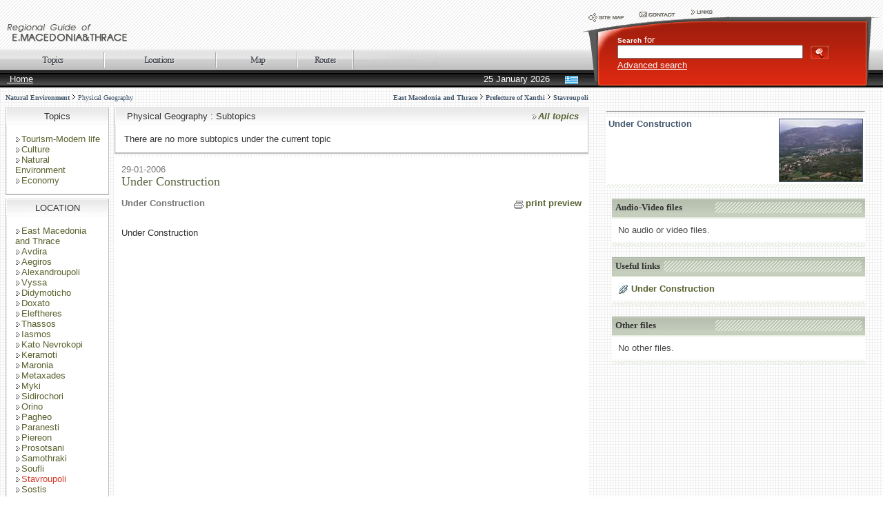

--- FILE ---
content_type: text/html; charset=UTF-8
request_url: http://www.xanthi.ilsp.gr/cultureportalweb/article.php?article_id=20&topic_id=16&level=&belongs=&area_id=50&lang=en
body_size: 31548
content:
<html>
<head>
<title>Regional Guide of Eastern Macedonia & Thrace</title>
<meta name="description" content="Regional Guide of Eastern Macedonia & Thrace - to the site highlighting the history and culture of the Periphery of East Macedonia and Thrace." />
<meta name="keywords" content="Regional Guide of Eastern Macedonia & Thrace,Tourism-Modern life,Road map,Types of tourism,Administrative subordination,Transportation Means,Accommodation,Tourism infrastructure,Services,Culture,History,Mythology,Religion,Folklore,Important persons,Natural Environment,Physical Geography ,Political Geography,Soil / Subsoil,Climate,Water,Flora,Fauna,Human activities - Consequences,Economy,Agriculture / Livestock / Fishery ,Industry ,Trade / Maritime / Financial Support,Sightseeing attractions,Cultural Tourism,Archaeological Tourism,Religious Tourism,Therapeutic - Spa Tourism,City Tourism,Winter Tourism,Alternative Tourism,Confference Tourism,Archaeology,Archaeological sites,Agora,Theatres,Sanctuaries,Houses,Settlements,Athletic sites,Workshops,Cemeteries,Monuments,Churches,Mosques,Castles,Buildings,Macedonian tombs,Tombs,Aqueducts,Monsteries,Architecture,Neoclassical architecture,Traditional architecture,Traditional art forms - Professions,,,,History of Education,Monuments,Armenian,Roman Catholic,Jewish,Muslim,Bekctashic Tekkes,Sacred precincts,Christian Orthodox,Caves,Museums,Archaeological,Byzantine,Municipality,Ecclesiastical,Basketry,Folklore / Ethnological,Silk,Education,Military,Natural History,Source,Books,Manuscripts,Audio-visual documents,Lakes,Rivers,Bridges,East Macedonia and Thrace,Prefecture of Evros,Prefecture of Rhodope,Prefecture of Xanthi,Prefecture of Drama,Prefecture of Kavala,Doxato,Drama,Kalabaki,Kato Nevrokopi,Nikiforos,Paranesti,Prosotsani,Sidironero,Sitagroi,Alexandroupoli,Vyssa,Didymoticho,Kyprinos,Metaxades,Orestiada,Orfeas,Samothraki,Soufli,Traianoupoli,Trigono,Tychero,Feres,Eleftheroupoli,Eleftheres,Thassos,Kavala,Keramoti,Orino,Orfano,Pagheo,Piereon,Filippi,Chryssoupoli,Avdira,Vistonida,Thermes,Kotyli,Myki,Xanthi,Old Town,Buildings for tobacco storing,Satres,Selero,Stavroupoli,Topiros,Xanthi Mountains,Aegiros,Amaxades,Arriana,Iasmos,Kechros,Komotini,Maronia,Sidirochori,Organi,Sapes,Sostis," />
<meta name="author" content="ILSP" />
<meta http-equiv="Content-Type" content="text/html; charset=utf-8">
<link href="/cultureportalweb/templates/default_red/images/styleGuide.css" rel="stylesheet" type="text/css">
<script language="javascript">
function  checkkeys() 
{			  
	if (document.search_top.searchstring.value.length < 3) 
	{
		alert("The search word has to have at least 3 characters!");
		return false;
	}				
    return true;
}
</script>
</head>
<body background="/cultureportalweb/templates/default_red/images/bkgrnd.gif">
<table width="100%" height="127"  border="0" cellpadding="0" cellspacing="0" background="/cultureportalweb/templates/default_red/images/riges.gif">
  <tr>
    <td width="66%" height="71" valign="bottom">
      <table width="100%"  border="0" cellspacing="0" cellpadding="10">
        <tr>
          <td><a href="/cultureportalweb/index.php?lang=en"><img src="/cultureportalweb/templates/default_red/custom/en_2_logo.gif" border="0"></a></td>
        </tr>
    </table></td>
    <td width="34%" rowspan="2">
      <table width="100%" height="49"  border="0" cellpadding="0" cellspacing="0">
        <tr>
          <td width="212"><img src="/cultureportalweb/templates/default_red/images/en_searchpanel_top.gif" width="212" height="49" border="0" usemap="#TopNaviMap"></td>
          <td background="/cultureportalweb/templates/default_red/images/searchpanel_topbk.gif">&nbsp;</td>
          <td width="27"><img src="/cultureportalweb/templates/default_red/images/searchpanel_top2.gif" width="27" height="49"></td>
        </tr>
      </table>
      <map name="TopNaviMap">
        <area shape="rect" coords="4,10,76,39" href="sitemap.php?lang=en">
        <area shape="rect" coords="77,7,152,30" href="contact.php?lang=en">
        <area shape="rect" coords="154,7,213,23" href="links.php?lang=en">
      </map>
      <table width="100%" height="77"  border="0" cellpadding="0" cellspacing="0">
        <form action="search.php" method="post" name="search_top" onSubmit="return checkkeys();">
          <tr>
            <td width="50"><img src="/cultureportalweb/templates/default_red/images/searchpanel_btm1.gif" width="50" height="77"></td>
            <td valign="top" background="/cultureportalweb/templates/default_red/images/searchpanel_btmbk.gif" class="white"><strong><span class="text11">Search</span></strong> for                <br>
                <input type="text" name="searchstring" style="width:75%; height:20px">
                <input name="search" type="image" value="search" src="/cultureportalweb/templates/default_red/images/search.gif" alt="Search" width="29" height="22" hspace="6" vspace="0" align="absmiddle">
                <br>
                <a href="search.php?lang=en" class="text9">
                Advanced search                </a>
                <input type="hidden" name="advanced" value="0">
                <input type="hidden" name="lang" value="en">
            </td>
            <td width="27"><img src="/cultureportalweb/templates/default_red/images/searchpanel_btm2.gif" width="27" height="77"></td>
          </tr>
        </form>
    </table></td>
  </tr>
  <tr>
    <td><table width="100%" height="57"  border="0" cellpadding="0" cellspacing="0" background="/cultureportalweb/templates/default_red/images/menu.gif">
        <tr>
          <td height="30" colspan="2" valign="bottom">
            <table height="29" border="0" cellpadding="0" cellspacing="0" background="/cultureportalweb/templates/default_red/images/menuoptionsbk.gif">
              <tr>
                <td width="152" align="right"><a href="categories.php?lang=en"><img src="/cultureportalweb/templates/default_red/images/en_menuKatigories.gif" width="150" height="29" border="0" align="absmiddle"></a><img src="/cultureportalweb/templates/default_red/images/menusep.gif" width="2" height="23" align="absmiddle"></td>
                <td width="162" align="right"><a href="areas.php?lang=en"><img src="/cultureportalweb/templates/default_red/images/en_menuGeo.gif" width="160" height="29" border="0" align="absmiddle"></a><img src="/cultureportalweb/templates/default_red/images/menusep.gif" width="2" height="23" align="absmiddle"></td>
                <td width="118" align="right"><a href="map.php?lang=en"><img src="/cultureportalweb/templates/default_red/images/en_menuMaps.gif" width="116" height="29" border="0" align="absmiddle"></a><img src="/cultureportalweb/templates/default_red/images/menusep.gif" width="2" height="23" align="absmiddle"></td>
                <td width="79"><a href="routes.php?lang=en"><img src="/cultureportalweb/templates/default_red/images/en_menuRoutes.gif" width="79" height="29" border="0" align="absmiddle"></a></td>
                <td width="123" background="/cultureportalweb/templates/default_red/images/menuend.gif" style="background-repeat:no-repeat;">&nbsp;</td>
              </tr>
          </table></td>
        </tr>
        <tr>
          <td width="45%" height="27" class="white"> <img src="/cultureportalweb/templates/default_red/images/spacer.gif" width="10" height="10"><a href="index.php?lang=en">
            Home          </a></td>
          <td width="55%" height="27" align="right" class="white">25 January 2026              <img src="/cultureportalweb/templates/default_red/images/spacer.gif" width="14" height="10">
              <a href="/cultureportalweb/article.php?article_id=20&topic_id=16&level=&belongs=&area_id=50&lang=gr"><img src="/cultureportalweb/templates/default_red/images/BtnGr.gif" width="19" height="12" align="absmiddle" border=0></a><img src="/cultureportalweb/templates/default_red/images/spacer.gif" width="7" height="10"></td>
        </tr>
    </table></td>
  </tr>
</table>
<table width="100%" height="100%"  border="0" cellpadding="0" cellspacing="8">
  <tr>
    <td colspan="2"><table width="100%"  border="0" cellspacing="0" cellpadding="0">
      <tr>
        <td align="left"><span class="navipath">
          <b><a href="viewitems.php?topic_id=15&level=1&belongs=0&area_id=50&lang=en">Natural Environment</a></b> <img src="/cultureportalweb/templates/default_red/images/arrow.gif" width="6" height="9"> <a href="viewitems.php?topic_id=16&level=2&belongs=15&area_id=50&lang=en">Physical Geography </a></span>        </span></td>
        <td align="right"><span class="navipath">
          <a href="areas.php?area_id=1&lang=en"><b>East Macedonia and Thrace</b></a> <img src="/cultureportalweb/templates/default_red/images/arrow.gif" width="6" height="9"> <a href="areas.php?area_id=4&lang=en"><b>Prefecture of Xanthi</b></a> <img src="/cultureportalweb/templates/default_red/images/arrow.gif" width="6" height="9"> <a href="areas.php?area_id=50&lang=en"><b>Stavroupoli</b></a>        </span></td>
      </tr>
    </table></td>
    <td width="33%" rowspan="2" align="right" valign="top" style="padding:18px;">
				<hr>
						<table width="100%" height="70" border="0" cellpadding="3" cellspacing="0" bgcolor="#FFFFFF">
			<tr>
			  <td valign="top"><span class="photoTitle">
			                  <a href="javascript:void(0);" onClick="window.open('popup.php?photo_id=61&lang=en&article_id=20','photo_popup_cltrprt','width=700,height=800,scrollbars,resizable=1')"><img src="upload_pictures/1171543976_18_min_Cpan-003-1-1 (Custom).jpg" border="1" align="right" width="120">Under Construction</a>
			  				  </span>
			  			  </td>
			</tr>
			<tr background="/cultureportalweb/templates/default_red/images/riges2.gif">
			  <td height="4" valign="top" background="/cultureportalweb/templates/default_red/images/riges2.gif"></td>
			</tr>
		  </table>
			      <br>
			<table width="98%"  border="0" cellpadding="0" cellspacing="0">
        <tr>
          <td height="27" background="/cultureportalweb/templates/default_red/images/newsHeaderBk.gif" bgcolor="C8D1C0"><table width="100%" height="12" border="0" cellpadding="0" cellspacing="5">
              <tr>
                <td width="140" nowrap class="subheadings"><strong>Audio-Video files</strong></td>
                <td background="/cultureportalweb/templates/default_red/images/riges2.gif" width="100%"></td>
              </tr>
          </table></td>
        </tr>
        <tr>
          <td height="2" valign="top" bgcolor="E6EDDF"></td>
        </tr>
        <tr>
          <td valign="top" bgcolor="#FFFFFF" style="FILTER: alpha(opacity=40)">
		  <table id="news1" name="news1" width="100%" height="12" border="0" cellpadding="4" cellspacing="5">
              			<tr>
				<td bgcolor="#FFFFFF" class="newstitle" style="FILTER: alpha(opacity=100); visibility:visible; position:relative">
				No audio or video files.				</td>
			</tr>
			          </table>		  </td>
        </tr>
        <tr>
          <td height="2"></td>
        </tr>
        <tr>
          <td height="6" valign="top" background="/cultureportalweb/templates/default_red/images/riges2.gif"></td>
        </tr>
      </table>
      <br>
      <table width="98%"  border="0" cellpadding="0" cellspacing="0">
        <tr>
          <td height="27" background="/cultureportalweb/templates/default_red/images/newsHeaderBk.gif" bgcolor="C8D1C0"><table width="100%" height="12" border="0" cellpadding="0" cellspacing="5">
              <tr>
                <td width="140" nowrap class="subheadings" style="white-space:nowrap"><strong>Useful links</strong></td>
                <td background="/cultureportalweb/templates/default_red/images/riges2.gif" width="100%"></td>
              </tr>
          </table></td>
        </tr>
        <tr>
          <td height="2" valign="top" bgcolor="E6EDDF"></td>
        </tr>
        <tr>
          <td valign="top" bgcolor="#FFFFFF" style="FILTER: alpha(opacity=40)">
		  <table id="news1" name="news1" width="100%" height="12" border="0" cellpadding="4" cellspacing="5">
              					 <tr>
						<td bgcolor="#FFFFFF" class="newstitle" style="FILTER: alpha(opacity=100); visibility:visible; position:relative">
						<img src="/cultureportalweb/templates/default_red/images/icon_link.gif" width="15" height="15" border="0" align="absmiddle"> 
						<a href="" target="_blank"><strong>Under Construction</strong></a><br>
						<span class="photoCopyright"></span></td>				  
						</td>
					 </tr>
					          </table></td>
        </tr>
        <tr>
          <td height="2"></td>
        </tr>
        <tr>
          <td height="6" valign="top" background="/cultureportalweb/templates/default_red/images/riges2.gif"></td>
        </tr>
      </table>      
      <br>
      <table width="98%"  border="0" cellpadding="0" cellspacing="0">
        <tr>
          <td height="27" background="/cultureportalweb/templates/default_red/images/newsHeaderBk.gif" bgcolor="C8D1C0"><table width="100%" height="12" border="0" cellpadding="0" cellspacing="5">
              <tr>
                <td width="140" nowrap class="subheadings"><strong>Other files</strong></td>
                <td background="/cultureportalweb/templates/default_red/images/riges2.gif" width="100%"></td>
              </tr>
          </table></td>
        </tr>
        <tr>
          <td height="2" valign="top" bgcolor="E6EDDF"></td>
        </tr>
        <tr>
          <td valign="top" bgcolor="#FFFFFF" style="FILTER: alpha(opacity=40)">
		  <table id="news1" name="news1" width="100%" height="12" border="0" cellpadding="4" cellspacing="5">
              			<tr>
				<td bgcolor="#FFFFFF" class="newstitle" style="FILTER: alpha(opacity=100); visibility:visible; position:relative">
				No other files.				</td>
			</tr>
			          </table>
		  </td>
        </tr>
        <tr>
          <td height="2"></td>
        </tr>
        <tr>
          <td height="6" valign="top" background="/cultureportalweb/templates/default_red/images/riges2.gif"></td>
        </tr>
      </table></td>
  </tr>
  <tr>
    <td width="12%" valign="top" background="/cultureportalweb/templates/default_red/images/placerbk.gif"><table width="100%" height="27"  border="0" cellpadding="0" cellspacing="0">
      <tr>
        <td width="2" style="background-position:top" background="/cultureportalweb/templates/default_red/images/suntableHeader1.gif"><img src="/cultureportalweb/templates/default_red/images/spacer.gif" width="2" height="27"></td>
        <td align="center" background="/cultureportalweb/templates/default_red/images/subtableHeaderBk.gif">
            <nobr>Topics</nobr></td>
        <td width="2" style="background-position:top" background="/cultureportalweb/templates/default_red/images/suntableHeader2.gif"><img src="/cultureportalweb/templates/default_red/images/spacer.gif" width="2" height="27"></td>
      </tr>
    </table>
      <table width="100%"  border="0" cellspacing="0" cellpadding="0">
        <tr valign="top" bgcolor="#FFFFFF">
          <td width="2" background="/cultureportalweb/templates/default_red/images/2pix.gif"><img src="/cultureportalweb/templates/default_red/images/spacer.gif" width="2" height="1"></td>
          <td bgcolor="#FFFFFF" class="listcats" style="padding:12px;">
            		<span class="listcats">
					
				<a href="viewitems.php?topic_id=1&level=1&belongs=0&area_id=50&lang=en">
					<img src="/cultureportalweb/templates/default_red/images/arr.gif" width="9" height="9" border="0" align="absmiddle">Tourism-Modern life</a><br>
							
				<a href="viewitems.php?topic_id=9&level=1&belongs=0&area_id=50&lang=en">
					<img src="/cultureportalweb/templates/default_red/images/arr.gif" width="9" height="9" border="0" align="absmiddle">Culture</a><br>
							
				<a href="viewitems.php?topic_id=15&level=1&belongs=0&area_id=50&lang=en">
					<img src="/cultureportalweb/templates/default_red/images/arr.gif" width="9" height="9" border="0" align="absmiddle">Natural Environment</a><br>
							
				<a href="viewitems.php?topic_id=24&level=1&belongs=0&area_id=50&lang=en">
					<img src="/cultureportalweb/templates/default_red/images/arr.gif" width="9" height="9" border="0" align="absmiddle">Economy</a><br>
						
		</span>
		          </td>
          <td width="1" background="/cultureportalweb/templates/default_red/images/2pix.gif"><img src="/cultureportalweb/templates/default_red/images/spacer.gif" width="1" height="1"></td>
        </tr>
        <tr bgcolor="#BEBEBE">
          <td height="2" bgcolor="#BEBEBE"></td>
          <td height="2" bgcolor="#BEBEBE"></td>
          <td height="2" bgcolor="#BEBEBE"></td>
        </tr>
        <tr valign="top" bgcolor="#FFFFFF">
          <td height="5"></td>
          <td height="5" bgcolor="#FFFFFF"></td>
          <td height="5" bgcolor="#FFFFFF"></td>
        </tr>
      </table>
      <table width="100%" height="27"  border="0" cellpadding="0" cellspacing="0" background="/cultureportalweb/templates/default_red/images/subtableHeaderBk.gif">
        <tr>
          <td width="2"><img src="/cultureportalweb/templates/default_red/images/suntableHeader1.gif" width="2" height="27"></td>
          <td align="center"><nobr>LOCATION</nobr></td>
          <td width="2"><img src="/cultureportalweb/templates/default_red/images/suntableHeader2.gif" width="2" height="27"></td>
        </tr>
      </table>
      <table width="100%"  border="0" cellspacing="0" cellpadding="0">
        <tr valign="top" bgcolor="#FFFFFF">
          <td width="2" background="/cultureportalweb/templates/default_red/images/2pix.gif"><img src="/cultureportalweb/templates/default_red/images/spacer.gif" width="2" height="1"></td>
          <td bgcolor="#FFFFFF" class="listcats" style="padding:12px;">
            			
				<a href="viewitems.php?topic_id=16&level=&belongs=&area_id=1&lang=en">
					<img src="/cultureportalweb/templates/default_red/images/arr.gif" width="9" height="9" border="0" align="absmiddle">East Macedonia and Thrace</a><br>
							
					<a href="viewitems.php?topic_id=16&level=&belongs=&area_id=40&lang=en">
						<img src="/cultureportalweb/templates/default_red/images/arr.gif" width="9" height="9" border="0" align="absmiddle">Avdira</a><br>
								
					<a href="viewitems.php?topic_id=16&level=&belongs=&area_id=53&lang=en">
						<img src="/cultureportalweb/templates/default_red/images/arr.gif" width="9" height="9" border="0" align="absmiddle">Aegiros</a><br>
								
					<a href="viewitems.php?topic_id=16&level=&belongs=&area_id=16&lang=en">
						<img src="/cultureportalweb/templates/default_red/images/arr.gif" width="9" height="9" border="0" align="absmiddle">Alexandroupoli</a><br>
								
					<a href="viewitems.php?topic_id=16&level=&belongs=&area_id=17&lang=en">
						<img src="/cultureportalweb/templates/default_red/images/arr.gif" width="9" height="9" border="0" align="absmiddle">Vyssa</a><br>
								
					<a href="viewitems.php?topic_id=16&level=&belongs=&area_id=18&lang=en">
						<img src="/cultureportalweb/templates/default_red/images/arr.gif" width="9" height="9" border="0" align="absmiddle">Didymoticho</a><br>
								
					<a href="viewitems.php?topic_id=16&level=&belongs=&area_id=7&lang=en">
						<img src="/cultureportalweb/templates/default_red/images/arr.gif" width="9" height="9" border="0" align="absmiddle">Doxato</a><br>
								
					<a href="viewitems.php?topic_id=16&level=&belongs=&area_id=30&lang=en">
						<img src="/cultureportalweb/templates/default_red/images/arr.gif" width="9" height="9" border="0" align="absmiddle">Eleftheres</a><br>
								
					<a href="viewitems.php?topic_id=16&level=&belongs=&area_id=31&lang=en">
						<img src="/cultureportalweb/templates/default_red/images/arr.gif" width="9" height="9" border="0" align="absmiddle">Thassos</a><br>
								
					<a href="viewitems.php?topic_id=16&level=&belongs=&area_id=56&lang=en">
						<img src="/cultureportalweb/templates/default_red/images/arr.gif" width="9" height="9" border="0" align="absmiddle">Iasmos</a><br>
								
					<a href="viewitems.php?topic_id=16&level=&belongs=&area_id=10&lang=en">
						<img src="/cultureportalweb/templates/default_red/images/arr.gif" width="9" height="9" border="0" align="absmiddle">Kato Nevrokopi</a><br>
								
					<a href="viewitems.php?topic_id=16&level=&belongs=&area_id=33&lang=en">
						<img src="/cultureportalweb/templates/default_red/images/arr.gif" width="9" height="9" border="0" align="absmiddle">Keramoti</a><br>
								
					<a href="viewitems.php?topic_id=16&level=&belongs=&area_id=59&lang=en">
						<img src="/cultureportalweb/templates/default_red/images/arr.gif" width="9" height="9" border="0" align="absmiddle">Maronia</a><br>
								
					<a href="viewitems.php?topic_id=16&level=&belongs=&area_id=20&lang=en">
						<img src="/cultureportalweb/templates/default_red/images/arr.gif" width="9" height="9" border="0" align="absmiddle">Metaxades</a><br>
								
					<a href="viewitems.php?topic_id=16&level=&belongs=&area_id=44&lang=en">
						<img src="/cultureportalweb/templates/default_red/images/arr.gif" width="9" height="9" border="0" align="absmiddle">Myki</a><br>
								
					<a href="viewitems.php?topic_id=16&level=&belongs=&area_id=60&lang=en">
						<img src="/cultureportalweb/templates/default_red/images/arr.gif" width="9" height="9" border="0" align="absmiddle">Sidirochori</a><br>
								
					<a href="viewitems.php?topic_id=16&level=&belongs=&area_id=34&lang=en">
						<img src="/cultureportalweb/templates/default_red/images/arr.gif" width="9" height="9" border="0" align="absmiddle">Orino</a><br>
								
					<a href="viewitems.php?topic_id=16&level=&belongs=&area_id=36&lang=en">
						<img src="/cultureportalweb/templates/default_red/images/arr.gif" width="9" height="9" border="0" align="absmiddle">Pagheo</a><br>
								
					<a href="viewitems.php?topic_id=16&level=&belongs=&area_id=12&lang=en">
						<img src="/cultureportalweb/templates/default_red/images/arr.gif" width="9" height="9" border="0" align="absmiddle">Paranesti</a><br>
								
					<a href="viewitems.php?topic_id=16&level=&belongs=&area_id=37&lang=en">
						<img src="/cultureportalweb/templates/default_red/images/arr.gif" width="9" height="9" border="0" align="absmiddle">Piereon</a><br>
								
					<a href="viewitems.php?topic_id=16&level=&belongs=&area_id=13&lang=en">
						<img src="/cultureportalweb/templates/default_red/images/arr.gif" width="9" height="9" border="0" align="absmiddle">Prosotsani</a><br>
								
					<a href="viewitems.php?topic_id=16&level=&belongs=&area_id=23&lang=en">
						<img src="/cultureportalweb/templates/default_red/images/arr.gif" width="9" height="9" border="0" align="absmiddle">Samothraki</a><br>
								
					<a href="viewitems.php?topic_id=16&level=&belongs=&area_id=24&lang=en">
						<img src="/cultureportalweb/templates/default_red/images/arr.gif" width="9" height="9" border="0" align="absmiddle">Soufli</a><br>
								
					<img src="/cultureportalweb/templates/default_red/images/arr.gif" width="9" height="9" border="0" align="absmiddle"><font color="#D23C2B">Stavroupoli</font>
					<br>
								
					<a href="viewitems.php?topic_id=16&level=&belongs=&area_id=63&lang=en">
						<img src="/cultureportalweb/templates/default_red/images/arr.gif" width="9" height="9" border="0" align="absmiddle">Sostis</a><br>
								
					<a href="viewitems.php?topic_id=16&level=&belongs=&area_id=51&lang=en">
						<img src="/cultureportalweb/templates/default_red/images/arr.gif" width="9" height="9" border="0" align="absmiddle">Topiros</a><br>
								
					<a href="viewitems.php?topic_id=16&level=&belongs=&area_id=28&lang=en">
						<img src="/cultureportalweb/templates/default_red/images/arr.gif" width="9" height="9" border="0" align="absmiddle">Feres</a><br>
								
					<a href="viewitems.php?topic_id=16&level=&belongs=&area_id=38&lang=en">
						<img src="/cultureportalweb/templates/default_red/images/arr.gif" width="9" height="9" border="0" align="absmiddle">Filippi</a><br>
								
					<a href="viewitems.php?topic_id=16&level=&belongs=&area_id=39&lang=en">
						<img src="/cultureportalweb/templates/default_red/images/arr.gif" width="9" height="9" border="0" align="absmiddle">Chryssoupoli</a><br>
								
					<a href="viewitems.php?topic_id=16&level=&belongs=&area_id=42&lang=en">
						<img src="/cultureportalweb/templates/default_red/images/arr.gif" width="9" height="9" border="0" align="absmiddle">Thermes</a><br>
								
					<a href="viewitems.php?topic_id=16&level=&belongs=&area_id=61&lang=en">
						<img src="/cultureportalweb/templates/default_red/images/arr.gif" width="9" height="9" border="0" align="absmiddle">Organi</a><br>
								
					<a href="viewitems.php?topic_id=16&level=&belongs=&area_id=14&lang=en">
						<img src="/cultureportalweb/templates/default_red/images/arr.gif" width="9" height="9" border="0" align="absmiddle">Sidironero</a><br>
								
					<a href="viewitems.php?topic_id=16&level=&belongs=&area_id=4&lang=en">
						<img src="/cultureportalweb/templates/default_red/images/arr.gif" width="9" height="9" border="0" align="absmiddle">Prefecture of Xanthi</a><br>
					          </td>
          <td width="1" background="/cultureportalweb/templates/default_red/images/2pix.gif"><img src="/cultureportalweb/templates/default_red/images/spacer.gif" width="1" height="1"></td>
        </tr>
        <tr bgcolor="#BEBEBE">
          <td height="2" bgcolor="#BEBEBE"></td>
          <td height="2" bgcolor="#BEBEBE"></td>
          <td height="2" bgcolor="#BEBEBE"></td>
        </tr>
        <tr valign="top" bgcolor="#FFFFFF">
          <td height="5"></td>
          <td height="5" bgcolor="#FFFFFF"></td>
          <td height="5" bgcolor="#FFFFFF"></td>
        </tr>
      </table></td>
    <td width="55%" valign="top"><table width="100%" height="27"  border="0" cellpadding="0" cellspacing="0" background="/cultureportalweb/templates/default_red/images/subtableHeaderBk.gif">
      <tr>
        <td width="2"><img src="/cultureportalweb/templates/default_red/images/suntableHeader1.gif" width="2" height="27"></td>
        <td><img src="/cultureportalweb/templates/default_red/images/spacer.gif" width="12" height="12">
          Physical Geography : Subtopics</td>
        <td align="right"><span class="newstitle"><em><a href="categories.php?topic_id=16&lang=en"><span class="listcats"><img src="/cultureportalweb/templates/default_red/images/arr.gif" width="9" height="9" border="0" align="absmiddle"></span>All topics</a></em></span><img src="/cultureportalweb/templates/default_red/images/spacer.gif" width="12" height="12"> </td>
        <td width="2"><img src="/cultureportalweb/templates/default_red/images/suntableHeader2.gif" width="2" height="27"></td>
      </tr>
    </table>
      <table width="100%"  border="0" cellspacing="0" cellpadding="0">
        <tr valign="top" bgcolor="#FFFFFF">
          <td width="2" background="/cultureportalweb/templates/default_red/images/2pix.gif"><img src="/cultureportalweb/templates/default_red/images/spacer.gif" width="2" height="1"></td>
          <td width="50%" bgcolor="#FFFFFF" style="padding:12px;">
		  <span class="listcats">          
          There are no more subtopics under the current topic		  </span>
		  </td>
          <td width="50%" bgcolor="#FFFFFF" style="padding:12px;">
		  <span class="listcats">
		  		  </span>
		  </td>
          <td width="1" background="/cultureportalweb/templates/default_red/images/2pix.gif"><img src="/cultureportalweb/templates/default_red/images/spacer.gif" width="1" height="1"></td>
        </tr>
        <tr bgcolor="#BEBEBE">
          <td height="2" bgcolor="#BEBEBE"></td>
          <td height="2" colspan="2" bgcolor="#BEBEBE"></td>
          <td height="2" bgcolor="#BEBEBE"></td>
        </tr>
        <tr valign="top">
          <td height="5"></td>
          <td height="5" colspan="2""></td>
          <td height="5"></td>
        </tr>
      </table>      
      <table width="100%" height="100%" border="0" cellpadding="10" cellspacing="0">
        <tr>
          <td valign="top" bgcolor="#FFFFFF" >
		  	<p><span class="pagedate">29-01-2006</span>
			<span class="smalltitle"></span><br>
            <span class="maintitle">Under Construction</span></p>
            <table width="100%" border="0" cellspacing="0" cellpadding="0">
              <tr>
                <td valign="top" class="pagedate"><strong>Under Construction<br>
                  </strong> <br>
                   </td>
                <td align="right" valign="top"><span class="newstitle">		<a href="print.php?article_id=20&lang=en&print_mode=article" target="print_pagexx"><img src="/cultureportalweb/templates/default_red/images/print.gif" width="20" height="18" border="0" align="absmiddle">print preview</a></span>
		</td>
              </tr>
            </table>            
            <p align="justify" id="maintext">Under Construction</p>
          </td>
        </tr>
      </table>      <p><br>
    </p>    </td>
  </tr>
</table>
<table width="100%" height="45"  border="0" cellpadding="8" cellspacing="0" bgcolor="#FFFFFF" class="footer" style="border-top: solid 2px #999999">
  <tr valign="top">
    <td width="50%">	<table width="100%"  border="0" cellpadding="0" cellspacing="0">
        <tr align="left" valign="top" class="flags">
          <td width="9%"><a href="http://www.mnec.gr" target="_blank"><img src="/cultureportalweb/templates/default_red/images/grflag.gif" width="25" height="16" border="0" align="left" alt="Ministry of Economy and Finance" title="Ministry of Economy and Finance"></a></td>
          <td width="9%"><a href="http://europa.eu.int/" target="_blank"><img src="/cultureportalweb/templates/default_red/images/euflag.gif" width="24" height="16" border="0" align="left" alt="European Union" title="European Union"></a></td>
          <td width="15%"><a href="http://europa.eu.int/information_society/" target="_blank"><img src="/cultureportalweb/templates/default_red/images/eu_infosoc.gif" hspace="4" vspace="0" border="0" align="left" alt="Go-Digital" title="Go-Digital"></a></td>
          <td width="11%"><a href="http://www.infosociety.gr/" target="_blank"><img src="/cultureportalweb/templates/default_red/images/logoKtp.gif" width="35" height="24" hspace="4" vspace="0" border="0" align="left" alt="Information Society" title="Information Society"></a></td>         
		  <td width="56%"><a href="http://www.ilsp.gr/" target="_blank"><img src="/cultureportalweb/templates/default_red/images/ilsp.jpg" width="35" height="24" hspace="4" vspace="0" border="0" align="left" alt="Institute for Language and Speech Processing" title="Institute for Language and Speech Processing"></a></td>
	    </tr>
    </table>
	</td>
    <td width="50%" align="right">		<a href="siterules.php?lang=en">Terms of Use</a>,  
		<a href="credits.php?lang=en">Credits</a>
		    <script src="http://www.google-analytics.com/urchin.js" type="text/javascript">
	</script>
	<script type="text/javascript">
		_uacct = "UA-1567132-5";
		urchinTracker();
	</script>
        </td>
  </tr>
</table>
</body>
</html>
